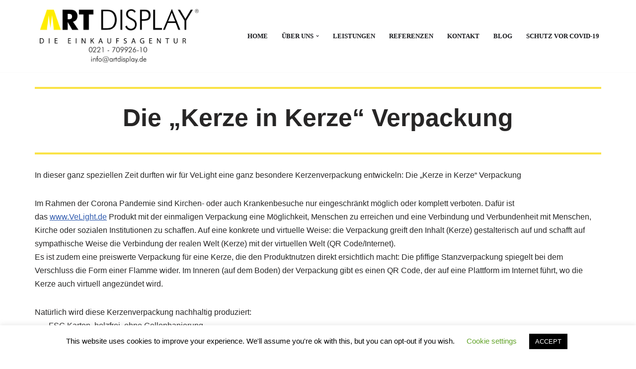

--- FILE ---
content_type: text/html; charset=UTF-8
request_url: https://www.artdisplay.de/die-kerze-in-kerze-verpackung/
body_size: 16861
content:
<!DOCTYPE html>
<html dir="ltr" lang="de" prefix="og: https://ogp.me/ns#">

<head>
	
	<meta charset="UTF-8">
	<meta name="viewport" content="width=device-width, initial-scale=1, minimum-scale=1">
	<link rel="profile" href="https://gmpg.org/xfn/11">
			<link rel="pingback" href="https://www.artdisplay.de/xmlrpc.php">
		<title>Die „Kerze in Kerze“ Verpackung | Art Display</title>
	<style>img:is([sizes="auto" i], [sizes^="auto," i]) { contain-intrinsic-size: 3000px 1500px }</style>
	
		<!-- All in One SEO 4.9.2 - aioseo.com -->
	<meta name="robots" content="max-image-preview:large" />
	<meta name="author" content="Tim"/>
	<link rel="canonical" href="https://www.artdisplay.de/die-kerze-in-kerze-verpackung/" />
	<meta name="generator" content="All in One SEO (AIOSEO) 4.9.2" />
		<meta property="og:locale" content="de_DE" />
		<meta property="og:site_name" content="Art Display | Die Einkaufsagentur für Köln" />
		<meta property="og:type" content="article" />
		<meta property="og:title" content="Die „Kerze in Kerze“ Verpackung | Art Display" />
		<meta property="og:url" content="https://www.artdisplay.de/die-kerze-in-kerze-verpackung/" />
		<meta property="og:image" content="https://www.artdisplay.de/wp-content/uploads/2020/12/Neues-Logo-mit-Einkaufsagentur_ohne-weissen-Hintergrund_mit-Kontaktdaten-1.png" />
		<meta property="og:image:secure_url" content="https://www.artdisplay.de/wp-content/uploads/2020/12/Neues-Logo-mit-Einkaufsagentur_ohne-weissen-Hintergrund_mit-Kontaktdaten-1.png" />
		<meta property="article:published_time" content="2020-12-23T13:09:59+00:00" />
		<meta property="article:modified_time" content="2021-02-24T13:08:54+00:00" />
		<meta name="twitter:card" content="summary" />
		<meta name="twitter:title" content="Die „Kerze in Kerze“ Verpackung | Art Display" />
		<meta name="twitter:image" content="https://www.artdisplay.de/wp-content/uploads/2020/12/Neues-Logo-mit-Einkaufsagentur_ohne-weissen-Hintergrund_mit-Kontaktdaten-1.png" />
		<script type="application/ld+json" class="aioseo-schema">
			{"@context":"https:\/\/schema.org","@graph":[{"@type":"Article","@id":"https:\/\/www.artdisplay.de\/die-kerze-in-kerze-verpackung\/#article","name":"Die \u201eKerze in Kerze\u201c Verpackung | Art Display","headline":"Die \u201eKerze in Kerze\u201c Verpackung","author":{"@id":"https:\/\/www.artdisplay.de\/author\/tim\/#author"},"publisher":{"@id":"https:\/\/www.artdisplay.de\/#organization"},"image":{"@type":"ImageObject","url":"https:\/\/www.artdisplay.de\/wp-content\/uploads\/2020\/12\/vl3-1.jpg","width":842,"height":596},"datePublished":"2020-12-23T14:09:59+01:00","dateModified":"2021-02-24T14:08:54+01:00","inLanguage":"de-DE","mainEntityOfPage":{"@id":"https:\/\/www.artdisplay.de\/die-kerze-in-kerze-verpackung\/#webpage"},"isPartOf":{"@id":"https:\/\/www.artdisplay.de\/die-kerze-in-kerze-verpackung\/#webpage"},"articleSection":"Allgemein"},{"@type":"BreadcrumbList","@id":"https:\/\/www.artdisplay.de\/die-kerze-in-kerze-verpackung\/#breadcrumblist","itemListElement":[{"@type":"ListItem","@id":"https:\/\/www.artdisplay.de#listItem","position":1,"name":"Home","item":"https:\/\/www.artdisplay.de","nextItem":{"@type":"ListItem","@id":"https:\/\/www.artdisplay.de\/category\/allgemein\/#listItem","name":"Allgemein"}},{"@type":"ListItem","@id":"https:\/\/www.artdisplay.de\/category\/allgemein\/#listItem","position":2,"name":"Allgemein","item":"https:\/\/www.artdisplay.de\/category\/allgemein\/","nextItem":{"@type":"ListItem","@id":"https:\/\/www.artdisplay.de\/die-kerze-in-kerze-verpackung\/#listItem","name":"Die \u201eKerze in Kerze\u201c Verpackung"},"previousItem":{"@type":"ListItem","@id":"https:\/\/www.artdisplay.de#listItem","name":"Home"}},{"@type":"ListItem","@id":"https:\/\/www.artdisplay.de\/die-kerze-in-kerze-verpackung\/#listItem","position":3,"name":"Die \u201eKerze in Kerze\u201c Verpackung","previousItem":{"@type":"ListItem","@id":"https:\/\/www.artdisplay.de\/category\/allgemein\/#listItem","name":"Allgemein"}}]},{"@type":"Organization","@id":"https:\/\/www.artdisplay.de\/#organization","name":"Art Display GmbH","description":"Die Einkaufsagentur f\u00fcr K\u00f6ln","url":"https:\/\/www.artdisplay.de\/","logo":{"@type":"ImageObject","url":"https:\/\/www.artdisplay.de\/wp-content\/uploads\/2016\/12\/lay_AD_Logo_161230_fb_neu.png","@id":"https:\/\/www.artdisplay.de\/die-kerze-in-kerze-verpackung\/#organizationLogo","width":350,"height":165},"image":{"@id":"https:\/\/www.artdisplay.de\/die-kerze-in-kerze-verpackung\/#organizationLogo"}},{"@type":"Person","@id":"https:\/\/www.artdisplay.de\/author\/tim\/#author","url":"https:\/\/www.artdisplay.de\/author\/tim\/","name":"Tim","image":{"@type":"ImageObject","@id":"https:\/\/www.artdisplay.de\/die-kerze-in-kerze-verpackung\/#authorImage","url":"https:\/\/secure.gravatar.com\/avatar\/dd78fa02972945fbf4c7248c028a04ded07dc302d1f594f51d7e531fbce7325e?s=96&d=mm&r=g","width":96,"height":96,"caption":"Tim"}},{"@type":"WebPage","@id":"https:\/\/www.artdisplay.de\/die-kerze-in-kerze-verpackung\/#webpage","url":"https:\/\/www.artdisplay.de\/die-kerze-in-kerze-verpackung\/","name":"Die \u201eKerze in Kerze\u201c Verpackung | Art Display","inLanguage":"de-DE","isPartOf":{"@id":"https:\/\/www.artdisplay.de\/#website"},"breadcrumb":{"@id":"https:\/\/www.artdisplay.de\/die-kerze-in-kerze-verpackung\/#breadcrumblist"},"author":{"@id":"https:\/\/www.artdisplay.de\/author\/tim\/#author"},"creator":{"@id":"https:\/\/www.artdisplay.de\/author\/tim\/#author"},"image":{"@type":"ImageObject","url":"https:\/\/www.artdisplay.de\/wp-content\/uploads\/2020\/12\/vl3-1.jpg","@id":"https:\/\/www.artdisplay.de\/die-kerze-in-kerze-verpackung\/#mainImage","width":842,"height":596},"primaryImageOfPage":{"@id":"https:\/\/www.artdisplay.de\/die-kerze-in-kerze-verpackung\/#mainImage"},"datePublished":"2020-12-23T14:09:59+01:00","dateModified":"2021-02-24T14:08:54+01:00"},{"@type":"WebSite","@id":"https:\/\/www.artdisplay.de\/#website","url":"https:\/\/www.artdisplay.de\/","name":"Art Display","description":"Die Einkaufsagentur f\u00fcr K\u00f6ln","inLanguage":"de-DE","publisher":{"@id":"https:\/\/www.artdisplay.de\/#organization"}}]}
		</script>
		<!-- All in One SEO -->


<link rel="alternate" type="application/rss+xml" title="Art Display &raquo; Feed" href="https://www.artdisplay.de/feed/" />
<link rel="alternate" type="application/rss+xml" title="Art Display &raquo; Kommentar-Feed" href="https://www.artdisplay.de/comments/feed/" />
<link rel="alternate" type="application/rss+xml" title="Art Display &raquo; Die „Kerze in Kerze“ Verpackung-Kommentar-Feed" href="https://www.artdisplay.de/die-kerze-in-kerze-verpackung/feed/" />
<script>
window._wpemojiSettings = {"baseUrl":"https:\/\/s.w.org\/images\/core\/emoji\/16.0.1\/72x72\/","ext":".png","svgUrl":"https:\/\/s.w.org\/images\/core\/emoji\/16.0.1\/svg\/","svgExt":".svg","source":{"concatemoji":"https:\/\/www.artdisplay.de\/wp-includes\/js\/wp-emoji-release.min.js?ver=6.8.3"}};
/*! This file is auto-generated */
!function(s,n){var o,i,e;function c(e){try{var t={supportTests:e,timestamp:(new Date).valueOf()};sessionStorage.setItem(o,JSON.stringify(t))}catch(e){}}function p(e,t,n){e.clearRect(0,0,e.canvas.width,e.canvas.height),e.fillText(t,0,0);var t=new Uint32Array(e.getImageData(0,0,e.canvas.width,e.canvas.height).data),a=(e.clearRect(0,0,e.canvas.width,e.canvas.height),e.fillText(n,0,0),new Uint32Array(e.getImageData(0,0,e.canvas.width,e.canvas.height).data));return t.every(function(e,t){return e===a[t]})}function u(e,t){e.clearRect(0,0,e.canvas.width,e.canvas.height),e.fillText(t,0,0);for(var n=e.getImageData(16,16,1,1),a=0;a<n.data.length;a++)if(0!==n.data[a])return!1;return!0}function f(e,t,n,a){switch(t){case"flag":return n(e,"\ud83c\udff3\ufe0f\u200d\u26a7\ufe0f","\ud83c\udff3\ufe0f\u200b\u26a7\ufe0f")?!1:!n(e,"\ud83c\udde8\ud83c\uddf6","\ud83c\udde8\u200b\ud83c\uddf6")&&!n(e,"\ud83c\udff4\udb40\udc67\udb40\udc62\udb40\udc65\udb40\udc6e\udb40\udc67\udb40\udc7f","\ud83c\udff4\u200b\udb40\udc67\u200b\udb40\udc62\u200b\udb40\udc65\u200b\udb40\udc6e\u200b\udb40\udc67\u200b\udb40\udc7f");case"emoji":return!a(e,"\ud83e\udedf")}return!1}function g(e,t,n,a){var r="undefined"!=typeof WorkerGlobalScope&&self instanceof WorkerGlobalScope?new OffscreenCanvas(300,150):s.createElement("canvas"),o=r.getContext("2d",{willReadFrequently:!0}),i=(o.textBaseline="top",o.font="600 32px Arial",{});return e.forEach(function(e){i[e]=t(o,e,n,a)}),i}function t(e){var t=s.createElement("script");t.src=e,t.defer=!0,s.head.appendChild(t)}"undefined"!=typeof Promise&&(o="wpEmojiSettingsSupports",i=["flag","emoji"],n.supports={everything:!0,everythingExceptFlag:!0},e=new Promise(function(e){s.addEventListener("DOMContentLoaded",e,{once:!0})}),new Promise(function(t){var n=function(){try{var e=JSON.parse(sessionStorage.getItem(o));if("object"==typeof e&&"number"==typeof e.timestamp&&(new Date).valueOf()<e.timestamp+604800&&"object"==typeof e.supportTests)return e.supportTests}catch(e){}return null}();if(!n){if("undefined"!=typeof Worker&&"undefined"!=typeof OffscreenCanvas&&"undefined"!=typeof URL&&URL.createObjectURL&&"undefined"!=typeof Blob)try{var e="postMessage("+g.toString()+"("+[JSON.stringify(i),f.toString(),p.toString(),u.toString()].join(",")+"));",a=new Blob([e],{type:"text/javascript"}),r=new Worker(URL.createObjectURL(a),{name:"wpTestEmojiSupports"});return void(r.onmessage=function(e){c(n=e.data),r.terminate(),t(n)})}catch(e){}c(n=g(i,f,p,u))}t(n)}).then(function(e){for(var t in e)n.supports[t]=e[t],n.supports.everything=n.supports.everything&&n.supports[t],"flag"!==t&&(n.supports.everythingExceptFlag=n.supports.everythingExceptFlag&&n.supports[t]);n.supports.everythingExceptFlag=n.supports.everythingExceptFlag&&!n.supports.flag,n.DOMReady=!1,n.readyCallback=function(){n.DOMReady=!0}}).then(function(){return e}).then(function(){var e;n.supports.everything||(n.readyCallback(),(e=n.source||{}).concatemoji?t(e.concatemoji):e.wpemoji&&e.twemoji&&(t(e.twemoji),t(e.wpemoji)))}))}((window,document),window._wpemojiSettings);
</script>
<style id='wp-emoji-styles-inline-css'>

	img.wp-smiley, img.emoji {
		display: inline !important;
		border: none !important;
		box-shadow: none !important;
		height: 1em !important;
		width: 1em !important;
		margin: 0 0.07em !important;
		vertical-align: -0.1em !important;
		background: none !important;
		padding: 0 !important;
	}
</style>
<link rel='stylesheet' id='wp-block-library-css' href='https://www.artdisplay.de/wp-includes/css/dist/block-library/style.min.css?ver=6.8.3' media='all' />
<style id='classic-theme-styles-inline-css'>
/*! This file is auto-generated */
.wp-block-button__link{color:#fff;background-color:#32373c;border-radius:9999px;box-shadow:none;text-decoration:none;padding:calc(.667em + 2px) calc(1.333em + 2px);font-size:1.125em}.wp-block-file__button{background:#32373c;color:#fff;text-decoration:none}
</style>
<link rel='stylesheet' id='aioseo/css/src/vue/standalone/blocks/table-of-contents/global.scss-css' href='https://www.artdisplay.de/wp-content/plugins/all-in-one-seo-pack/dist/Lite/assets/css/table-of-contents/global.e90f6d47.css?ver=4.9.2' media='all' />
<style id='global-styles-inline-css'>
:root{--wp--preset--aspect-ratio--square: 1;--wp--preset--aspect-ratio--4-3: 4/3;--wp--preset--aspect-ratio--3-4: 3/4;--wp--preset--aspect-ratio--3-2: 3/2;--wp--preset--aspect-ratio--2-3: 2/3;--wp--preset--aspect-ratio--16-9: 16/9;--wp--preset--aspect-ratio--9-16: 9/16;--wp--preset--color--black: #000000;--wp--preset--color--cyan-bluish-gray: #abb8c3;--wp--preset--color--white: #ffffff;--wp--preset--color--pale-pink: #f78da7;--wp--preset--color--vivid-red: #cf2e2e;--wp--preset--color--luminous-vivid-orange: #ff6900;--wp--preset--color--luminous-vivid-amber: #fcb900;--wp--preset--color--light-green-cyan: #7bdcb5;--wp--preset--color--vivid-green-cyan: #00d084;--wp--preset--color--pale-cyan-blue: #8ed1fc;--wp--preset--color--vivid-cyan-blue: #0693e3;--wp--preset--color--vivid-purple: #9b51e0;--wp--preset--color--neve-link-color: var(--nv-primary-accent);--wp--preset--color--neve-link-hover-color: var(--nv-secondary-accent);--wp--preset--color--nv-site-bg: var(--nv-site-bg);--wp--preset--color--nv-light-bg: var(--nv-light-bg);--wp--preset--color--nv-dark-bg: var(--nv-dark-bg);--wp--preset--color--neve-text-color: var(--nv-text-color);--wp--preset--color--nv-text-dark-bg: var(--nv-text-dark-bg);--wp--preset--color--nv-c-1: var(--nv-c-1);--wp--preset--color--nv-c-2: var(--nv-c-2);--wp--preset--gradient--vivid-cyan-blue-to-vivid-purple: linear-gradient(135deg,rgba(6,147,227,1) 0%,rgb(155,81,224) 100%);--wp--preset--gradient--light-green-cyan-to-vivid-green-cyan: linear-gradient(135deg,rgb(122,220,180) 0%,rgb(0,208,130) 100%);--wp--preset--gradient--luminous-vivid-amber-to-luminous-vivid-orange: linear-gradient(135deg,rgba(252,185,0,1) 0%,rgba(255,105,0,1) 100%);--wp--preset--gradient--luminous-vivid-orange-to-vivid-red: linear-gradient(135deg,rgba(255,105,0,1) 0%,rgb(207,46,46) 100%);--wp--preset--gradient--very-light-gray-to-cyan-bluish-gray: linear-gradient(135deg,rgb(238,238,238) 0%,rgb(169,184,195) 100%);--wp--preset--gradient--cool-to-warm-spectrum: linear-gradient(135deg,rgb(74,234,220) 0%,rgb(151,120,209) 20%,rgb(207,42,186) 40%,rgb(238,44,130) 60%,rgb(251,105,98) 80%,rgb(254,248,76) 100%);--wp--preset--gradient--blush-light-purple: linear-gradient(135deg,rgb(255,206,236) 0%,rgb(152,150,240) 100%);--wp--preset--gradient--blush-bordeaux: linear-gradient(135deg,rgb(254,205,165) 0%,rgb(254,45,45) 50%,rgb(107,0,62) 100%);--wp--preset--gradient--luminous-dusk: linear-gradient(135deg,rgb(255,203,112) 0%,rgb(199,81,192) 50%,rgb(65,88,208) 100%);--wp--preset--gradient--pale-ocean: linear-gradient(135deg,rgb(255,245,203) 0%,rgb(182,227,212) 50%,rgb(51,167,181) 100%);--wp--preset--gradient--electric-grass: linear-gradient(135deg,rgb(202,248,128) 0%,rgb(113,206,126) 100%);--wp--preset--gradient--midnight: linear-gradient(135deg,rgb(2,3,129) 0%,rgb(40,116,252) 100%);--wp--preset--font-size--small: 13px;--wp--preset--font-size--medium: 20px;--wp--preset--font-size--large: 36px;--wp--preset--font-size--x-large: 42px;--wp--preset--spacing--20: 0.44rem;--wp--preset--spacing--30: 0.67rem;--wp--preset--spacing--40: 1rem;--wp--preset--spacing--50: 1.5rem;--wp--preset--spacing--60: 2.25rem;--wp--preset--spacing--70: 3.38rem;--wp--preset--spacing--80: 5.06rem;--wp--preset--shadow--natural: 6px 6px 9px rgba(0, 0, 0, 0.2);--wp--preset--shadow--deep: 12px 12px 50px rgba(0, 0, 0, 0.4);--wp--preset--shadow--sharp: 6px 6px 0px rgba(0, 0, 0, 0.2);--wp--preset--shadow--outlined: 6px 6px 0px -3px rgba(255, 255, 255, 1), 6px 6px rgba(0, 0, 0, 1);--wp--preset--shadow--crisp: 6px 6px 0px rgba(0, 0, 0, 1);}:where(.is-layout-flex){gap: 0.5em;}:where(.is-layout-grid){gap: 0.5em;}body .is-layout-flex{display: flex;}.is-layout-flex{flex-wrap: wrap;align-items: center;}.is-layout-flex > :is(*, div){margin: 0;}body .is-layout-grid{display: grid;}.is-layout-grid > :is(*, div){margin: 0;}:where(.wp-block-columns.is-layout-flex){gap: 2em;}:where(.wp-block-columns.is-layout-grid){gap: 2em;}:where(.wp-block-post-template.is-layout-flex){gap: 1.25em;}:where(.wp-block-post-template.is-layout-grid){gap: 1.25em;}.has-black-color{color: var(--wp--preset--color--black) !important;}.has-cyan-bluish-gray-color{color: var(--wp--preset--color--cyan-bluish-gray) !important;}.has-white-color{color: var(--wp--preset--color--white) !important;}.has-pale-pink-color{color: var(--wp--preset--color--pale-pink) !important;}.has-vivid-red-color{color: var(--wp--preset--color--vivid-red) !important;}.has-luminous-vivid-orange-color{color: var(--wp--preset--color--luminous-vivid-orange) !important;}.has-luminous-vivid-amber-color{color: var(--wp--preset--color--luminous-vivid-amber) !important;}.has-light-green-cyan-color{color: var(--wp--preset--color--light-green-cyan) !important;}.has-vivid-green-cyan-color{color: var(--wp--preset--color--vivid-green-cyan) !important;}.has-pale-cyan-blue-color{color: var(--wp--preset--color--pale-cyan-blue) !important;}.has-vivid-cyan-blue-color{color: var(--wp--preset--color--vivid-cyan-blue) !important;}.has-vivid-purple-color{color: var(--wp--preset--color--vivid-purple) !important;}.has-neve-link-color-color{color: var(--wp--preset--color--neve-link-color) !important;}.has-neve-link-hover-color-color{color: var(--wp--preset--color--neve-link-hover-color) !important;}.has-nv-site-bg-color{color: var(--wp--preset--color--nv-site-bg) !important;}.has-nv-light-bg-color{color: var(--wp--preset--color--nv-light-bg) !important;}.has-nv-dark-bg-color{color: var(--wp--preset--color--nv-dark-bg) !important;}.has-neve-text-color-color{color: var(--wp--preset--color--neve-text-color) !important;}.has-nv-text-dark-bg-color{color: var(--wp--preset--color--nv-text-dark-bg) !important;}.has-nv-c-1-color{color: var(--wp--preset--color--nv-c-1) !important;}.has-nv-c-2-color{color: var(--wp--preset--color--nv-c-2) !important;}.has-black-background-color{background-color: var(--wp--preset--color--black) !important;}.has-cyan-bluish-gray-background-color{background-color: var(--wp--preset--color--cyan-bluish-gray) !important;}.has-white-background-color{background-color: var(--wp--preset--color--white) !important;}.has-pale-pink-background-color{background-color: var(--wp--preset--color--pale-pink) !important;}.has-vivid-red-background-color{background-color: var(--wp--preset--color--vivid-red) !important;}.has-luminous-vivid-orange-background-color{background-color: var(--wp--preset--color--luminous-vivid-orange) !important;}.has-luminous-vivid-amber-background-color{background-color: var(--wp--preset--color--luminous-vivid-amber) !important;}.has-light-green-cyan-background-color{background-color: var(--wp--preset--color--light-green-cyan) !important;}.has-vivid-green-cyan-background-color{background-color: var(--wp--preset--color--vivid-green-cyan) !important;}.has-pale-cyan-blue-background-color{background-color: var(--wp--preset--color--pale-cyan-blue) !important;}.has-vivid-cyan-blue-background-color{background-color: var(--wp--preset--color--vivid-cyan-blue) !important;}.has-vivid-purple-background-color{background-color: var(--wp--preset--color--vivid-purple) !important;}.has-neve-link-color-background-color{background-color: var(--wp--preset--color--neve-link-color) !important;}.has-neve-link-hover-color-background-color{background-color: var(--wp--preset--color--neve-link-hover-color) !important;}.has-nv-site-bg-background-color{background-color: var(--wp--preset--color--nv-site-bg) !important;}.has-nv-light-bg-background-color{background-color: var(--wp--preset--color--nv-light-bg) !important;}.has-nv-dark-bg-background-color{background-color: var(--wp--preset--color--nv-dark-bg) !important;}.has-neve-text-color-background-color{background-color: var(--wp--preset--color--neve-text-color) !important;}.has-nv-text-dark-bg-background-color{background-color: var(--wp--preset--color--nv-text-dark-bg) !important;}.has-nv-c-1-background-color{background-color: var(--wp--preset--color--nv-c-1) !important;}.has-nv-c-2-background-color{background-color: var(--wp--preset--color--nv-c-2) !important;}.has-black-border-color{border-color: var(--wp--preset--color--black) !important;}.has-cyan-bluish-gray-border-color{border-color: var(--wp--preset--color--cyan-bluish-gray) !important;}.has-white-border-color{border-color: var(--wp--preset--color--white) !important;}.has-pale-pink-border-color{border-color: var(--wp--preset--color--pale-pink) !important;}.has-vivid-red-border-color{border-color: var(--wp--preset--color--vivid-red) !important;}.has-luminous-vivid-orange-border-color{border-color: var(--wp--preset--color--luminous-vivid-orange) !important;}.has-luminous-vivid-amber-border-color{border-color: var(--wp--preset--color--luminous-vivid-amber) !important;}.has-light-green-cyan-border-color{border-color: var(--wp--preset--color--light-green-cyan) !important;}.has-vivid-green-cyan-border-color{border-color: var(--wp--preset--color--vivid-green-cyan) !important;}.has-pale-cyan-blue-border-color{border-color: var(--wp--preset--color--pale-cyan-blue) !important;}.has-vivid-cyan-blue-border-color{border-color: var(--wp--preset--color--vivid-cyan-blue) !important;}.has-vivid-purple-border-color{border-color: var(--wp--preset--color--vivid-purple) !important;}.has-neve-link-color-border-color{border-color: var(--wp--preset--color--neve-link-color) !important;}.has-neve-link-hover-color-border-color{border-color: var(--wp--preset--color--neve-link-hover-color) !important;}.has-nv-site-bg-border-color{border-color: var(--wp--preset--color--nv-site-bg) !important;}.has-nv-light-bg-border-color{border-color: var(--wp--preset--color--nv-light-bg) !important;}.has-nv-dark-bg-border-color{border-color: var(--wp--preset--color--nv-dark-bg) !important;}.has-neve-text-color-border-color{border-color: var(--wp--preset--color--neve-text-color) !important;}.has-nv-text-dark-bg-border-color{border-color: var(--wp--preset--color--nv-text-dark-bg) !important;}.has-nv-c-1-border-color{border-color: var(--wp--preset--color--nv-c-1) !important;}.has-nv-c-2-border-color{border-color: var(--wp--preset--color--nv-c-2) !important;}.has-vivid-cyan-blue-to-vivid-purple-gradient-background{background: var(--wp--preset--gradient--vivid-cyan-blue-to-vivid-purple) !important;}.has-light-green-cyan-to-vivid-green-cyan-gradient-background{background: var(--wp--preset--gradient--light-green-cyan-to-vivid-green-cyan) !important;}.has-luminous-vivid-amber-to-luminous-vivid-orange-gradient-background{background: var(--wp--preset--gradient--luminous-vivid-amber-to-luminous-vivid-orange) !important;}.has-luminous-vivid-orange-to-vivid-red-gradient-background{background: var(--wp--preset--gradient--luminous-vivid-orange-to-vivid-red) !important;}.has-very-light-gray-to-cyan-bluish-gray-gradient-background{background: var(--wp--preset--gradient--very-light-gray-to-cyan-bluish-gray) !important;}.has-cool-to-warm-spectrum-gradient-background{background: var(--wp--preset--gradient--cool-to-warm-spectrum) !important;}.has-blush-light-purple-gradient-background{background: var(--wp--preset--gradient--blush-light-purple) !important;}.has-blush-bordeaux-gradient-background{background: var(--wp--preset--gradient--blush-bordeaux) !important;}.has-luminous-dusk-gradient-background{background: var(--wp--preset--gradient--luminous-dusk) !important;}.has-pale-ocean-gradient-background{background: var(--wp--preset--gradient--pale-ocean) !important;}.has-electric-grass-gradient-background{background: var(--wp--preset--gradient--electric-grass) !important;}.has-midnight-gradient-background{background: var(--wp--preset--gradient--midnight) !important;}.has-small-font-size{font-size: var(--wp--preset--font-size--small) !important;}.has-medium-font-size{font-size: var(--wp--preset--font-size--medium) !important;}.has-large-font-size{font-size: var(--wp--preset--font-size--large) !important;}.has-x-large-font-size{font-size: var(--wp--preset--font-size--x-large) !important;}
:where(.wp-block-post-template.is-layout-flex){gap: 1.25em;}:where(.wp-block-post-template.is-layout-grid){gap: 1.25em;}
:where(.wp-block-columns.is-layout-flex){gap: 2em;}:where(.wp-block-columns.is-layout-grid){gap: 2em;}
:root :where(.wp-block-pullquote){font-size: 1.5em;line-height: 1.6;}
</style>
<link rel='stylesheet' id='contact-form-7-css' href='https://www.artdisplay.de/wp-content/plugins/contact-form-7/includes/css/styles.css?ver=6.1.4' media='all' />
<link rel='stylesheet' id='cookie-law-info-css' href='https://www.artdisplay.de/wp-content/plugins/cookie-law-info/legacy/public/css/cookie-law-info-public.css?ver=3.3.9.1' media='all' />
<link rel='stylesheet' id='cookie-law-info-gdpr-css' href='https://www.artdisplay.de/wp-content/plugins/cookie-law-info/legacy/public/css/cookie-law-info-gdpr.css?ver=3.3.9.1' media='all' />
<link rel='stylesheet' id='neve-style-css' href='https://www.artdisplay.de/wp-content/themes/neve/style-main-new.min.css?ver=4.2.2' media='all' />
<style id='neve-style-inline-css'>
.is-menu-sidebar .header-menu-sidebar { visibility: visible; }.is-menu-sidebar.menu_sidebar_slide_left .header-menu-sidebar { transform: translate3d(0, 0, 0); left: 0; }.is-menu-sidebar.menu_sidebar_slide_right .header-menu-sidebar { transform: translate3d(0, 0, 0); right: 0; }.is-menu-sidebar.menu_sidebar_pull_right .header-menu-sidebar, .is-menu-sidebar.menu_sidebar_pull_left .header-menu-sidebar { transform: translateX(0); }.is-menu-sidebar.menu_sidebar_dropdown .header-menu-sidebar { height: auto; }.is-menu-sidebar.menu_sidebar_dropdown .header-menu-sidebar-inner { max-height: 400px; padding: 20px 0; }.is-menu-sidebar.menu_sidebar_full_canvas .header-menu-sidebar { opacity: 1; }.header-menu-sidebar .menu-item-nav-search:not(.floating) { pointer-events: none; }.header-menu-sidebar .menu-item-nav-search .is-menu-sidebar { pointer-events: unset; }@media screen and (max-width: 960px) { .builder-item.cr .item--inner { --textalign: center; --justify: center; } }
.nv-meta-list li.meta:not(:last-child):after { content:"/" }.nv-meta-list .no-mobile{
			display:none;
		}.nv-meta-list li.last::after{
			content: ""!important;
		}@media (min-width: 769px) {
			.nv-meta-list .no-mobile {
				display: inline-block;
			}
			.nv-meta-list li.last:not(:last-child)::after {
		 		content: "/" !important;
			}
		}
 :root{ --container: 748px;--postwidth:100%; --primarybtnbg: #fcaf3b; --secondarybtnbg: #2b2b2b; --primarybtnhoverbg: #0366d6; --primarybtncolor: #000000; --secondarybtncolor: #ffffff; --primarybtnhovercolor: #ffffff; --secondarybtnhovercolor: #676767;--primarybtnborderradius:3px;--secondarybtnborderradius:3px;--secondarybtnborderwidth:1px;--btnpadding:13px 15px;--primarybtnpadding:13px 15px;--secondarybtnpadding:13px 15px; --bodyfontfamily: Poppins; --bodyfontsize: 15px; --bodylineheight: 1.6em; --bodyletterspacing: 0px; --bodyfontweight: 400; --bodytexttransform: none; --headingsfontfamily: Poppins; --h1fontsize: 35px; --h1fontweight: 600; --h1lineheight: 1.1; --h1letterspacing: 0px; --h1texttransform: none; --h2fontsize: 30px; --h2fontweight: 600; --h2lineheight: 1.6; --h2letterspacing: 0px; --h2texttransform: none; --h3fontsize: 20px; --h3fontweight: 600; --h3lineheight: 1.6em; --h3letterspacing: 0px; --h3texttransform: none; --h4fontsize: 1em; --h4fontweight: 600; --h4lineheight: 1.6em; --h4letterspacing: 0px; --h4texttransform: none; --h5fontsize: 0.75em; --h5fontweight: 600; --h5lineheight: 1.6em; --h5letterspacing: 0px; --h5texttransform: none; --h6fontsize: 0.75em; --h6fontweight: 600; --h6lineheight: 1.6em; --h6letterspacing: 0px; --h6texttransform: none;--formfieldborderwidth:2px;--formfieldborderradius:3px; --formfieldbgcolor: var(--nv-site-bg); --formfieldbordercolor: #dddddd; --formfieldcolor: var(--nv-text-color);--formfieldpadding:10px 12px; } .nv-index-posts{ --borderradius:0px; } .has-neve-button-color-color{ color: #fcaf3b!important; } .has-neve-button-color-background-color{ background-color: #fcaf3b!important; } .single-post-container .alignfull > [class*="__inner-container"], .single-post-container .alignwide > [class*="__inner-container"]{ max-width:718px } .nv-meta-list{ --avatarsize: 20px; } .single .nv-meta-list{ --avatarsize: 20px; } .nv-post-cover{ --height: 250px;--padding:40px 15px;--justify: flex-start; --textalign: left; --valign: center; } .nv-post-cover .nv-title-meta-wrap, .nv-page-title-wrap, .entry-header{ --textalign: left; } .nv-is-boxed.nv-title-meta-wrap{ --padding:40px 15px; --bgcolor: var(--nv-dark-bg); } .nv-overlay{ --opacity: 50; --blendmode: normal; } .nv-is-boxed.nv-comments-wrap{ --padding:20px; } .nv-is-boxed.comment-respond{ --padding:20px; } .single:not(.single-product), .page{ --c-vspace:0 0 0 0;; } .scroll-to-top{ --color: var(--nv-text-dark-bg);--padding:8px 10px; --borderradius: 3px; --bgcolor: var(--nv-primary-accent); --hovercolor: var(--nv-text-dark-bg); --hoverbgcolor: var(--nv-primary-accent);--size:16px; } .global-styled{ --bgcolor: var(--nv-site-bg); } .header-top{ --rowbcolor: var(--nv-light-bg); --color: var(--nv-text-color); --bgcolor: #f0f0f0; } .header-main{ --rowbcolor: var(--nv-light-bg); --color: var(--nv-text-color); --bgcolor: #ffffff; } .header-bottom{ --rowbcolor: var(--nv-light-bg); --color: var(--nv-text-color); --bgcolor: #ffffff; } .header-menu-sidebar-bg{ --justify: flex-start; --textalign: left;--flexg: 1;--wrapdropdownwidth: auto; --color: var(--nv-text-color); --bgcolor: #ffffff; } .header-menu-sidebar{ width: 360px; } .builder-item--logo{ --maxwidth: 120px; --fs: 24px;--padding:10px 0;--margin:0; --textalign: left;--justify: flex-start; } .builder-item--nav-icon,.header-menu-sidebar .close-sidebar-panel .navbar-toggle{ --borderradius:3px;--borderwidth:1px; } .builder-item--nav-icon{ --label-margin:0 5px 0 0;;--padding:10px 15px;--margin:0; } .builder-item--primary-menu{ --color: #18191d; --hovercolor: #fae347; --hovertextcolor: var(--nv-text-color); --activecolor: #18191d; --spacing: 20px; --height: 25px;--padding:0;--margin:0; --fontsize: 1em; --lineheight: 1.6; --letterspacing: 0px; --fontweight: 600; --texttransform: uppercase; --iconsize: 1em; } .hfg-is-group.has-primary-menu .inherit-ff{ --inheritedfw: 600; } .footer-top-inner .row{ grid-template-columns:1fr 1fr 1fr; --valign: flex-start; } .footer-top{ --rowbcolor: var(--nv-light-bg); --color: var(--nv-text-color); --bgcolor: #ffffff; } .footer-main-inner .row{ grid-template-columns:1fr 1fr 1fr; --valign: flex-start; } .footer-main{ --rowbcolor: var(--nv-light-bg); --color: var(--nv-text-color); --bgcolor: var(--nv-site-bg); } .footer-bottom-inner .row{ grid-template-columns:repeat(4, 1fr); --valign: flex-start; } .footer-bottom{ --rowbcolor: var(--nv-light-bg); --color: #ffffff; --bgcolor: #404248; } .builder-item--footer-one-widgets{ --padding:0;--margin:0; --textalign: left;--justify: flex-start; } .builder-item--footer-two-widgets{ --padding:0;--margin:0; --textalign: left;--justify: flex-start; } .builder-item--footer-three-widgets{ --padding:0;--margin:0; --textalign: left;--justify: flex-start; } .builder-item--footer-four-widgets{ --padding:0;--margin:0; --textalign: left;--justify: flex-start; } @media(min-width: 576px){ :root{ --container: 992px;--postwidth:100%;--btnpadding:13px 15px;--primarybtnpadding:13px 15px;--secondarybtnpadding:13px 15px; --bodyfontsize: 16px; --bodylineheight: 1.6em; --bodyletterspacing: 0px; --h1fontsize: 55px; --h1lineheight: 1.2; --h1letterspacing: 0px; --h2fontsize: 35px; --h2lineheight: 1.6; --h2letterspacing: 0px; --h3fontsize: 20px; --h3lineheight: 1.6em; --h3letterspacing: 0px; --h4fontsize: 1em; --h4lineheight: 1.6em; --h4letterspacing: 0px; --h5fontsize: 0.75em; --h5lineheight: 1.6em; --h5letterspacing: 0px; --h6fontsize: 0.75em; --h6lineheight: 1.6em; --h6letterspacing: 0px; } .single-post-container .alignfull > [class*="__inner-container"], .single-post-container .alignwide > [class*="__inner-container"]{ max-width:962px } .nv-meta-list{ --avatarsize: 20px; } .single .nv-meta-list{ --avatarsize: 20px; } .nv-post-cover{ --height: 320px;--padding:60px 30px;--justify: flex-start; --textalign: left; --valign: center; } .nv-post-cover .nv-title-meta-wrap, .nv-page-title-wrap, .entry-header{ --textalign: left; } .nv-is-boxed.nv-title-meta-wrap{ --padding:60px 30px; } .nv-is-boxed.nv-comments-wrap{ --padding:30px; } .nv-is-boxed.comment-respond{ --padding:30px; } .single:not(.single-product), .page{ --c-vspace:0 0 0 0;; } .scroll-to-top{ --padding:8px 10px;--size:16px; } .header-menu-sidebar-bg{ --justify: flex-start; --textalign: left;--flexg: 1;--wrapdropdownwidth: auto; } .header-menu-sidebar{ width: 360px; } .builder-item--logo{ --maxwidth: 120px; --fs: 24px;--padding:10px 0;--margin:0; --textalign: left;--justify: flex-start; } .builder-item--nav-icon{ --label-margin:0 5px 0 0;;--padding:10px 15px;--margin:0; } .builder-item--primary-menu{ --spacing: 20px; --height: 25px;--padding:0;--margin:0; --fontsize: 1em; --lineheight: 1.6; --letterspacing: 0px; --iconsize: 1em; } .builder-item--footer-one-widgets{ --padding:0;--margin:0; --textalign: left;--justify: flex-start; } .builder-item--footer-two-widgets{ --padding:0;--margin:0; --textalign: left;--justify: flex-start; } .builder-item--footer-three-widgets{ --padding:0;--margin:0; --textalign: left;--justify: flex-start; } .builder-item--footer-four-widgets{ --padding:0;--margin:0; --textalign: left;--justify: flex-start; } }@media(min-width: 960px){ :root{ --container: 1170px;--postwidth:100%;--btnpadding:13px 15px;--primarybtnpadding:13px 15px;--secondarybtnpadding:13px 15px; --bodyfontsize: 16px; --bodylineheight: 1.7em; --bodyletterspacing: 0px; --h1fontsize: 70px; --h1lineheight: 1.2; --h1letterspacing: 0px; --h2fontsize: 50px; --h2lineheight: 1.2; --h2letterspacing: 0px; --h3fontsize: 1.5em; --h3lineheight: 1.6em; --h3letterspacing: 0px; --h4fontsize: 1.25em; --h4lineheight: 1.6em; --h4letterspacing: 0px; --h5fontsize: 1em; --h5lineheight: 1.6em; --h5letterspacing: 0px; --h6fontsize: 1em; --h6lineheight: 1.6em; --h6letterspacing: 0px; } body:not(.single):not(.archive):not(.blog):not(.search):not(.error404) .neve-main > .container .col, body.post-type-archive-course .neve-main > .container .col, body.post-type-archive-llms_membership .neve-main > .container .col{ max-width: 100%; } body:not(.single):not(.archive):not(.blog):not(.search):not(.error404) .nv-sidebar-wrap, body.post-type-archive-course .nv-sidebar-wrap, body.post-type-archive-llms_membership .nv-sidebar-wrap{ max-width: 0%; } .neve-main > .archive-container .nv-index-posts.col{ max-width: 100%; } .neve-main > .archive-container .nv-sidebar-wrap{ max-width: 0%; } .neve-main > .single-post-container .nv-single-post-wrap.col{ max-width: 100%; } .single-post-container .alignfull > [class*="__inner-container"], .single-post-container .alignwide > [class*="__inner-container"]{ max-width:1140px } .container-fluid.single-post-container .alignfull > [class*="__inner-container"], .container-fluid.single-post-container .alignwide > [class*="__inner-container"]{ max-width:calc(100% + 15px) } .neve-main > .single-post-container .nv-sidebar-wrap{ max-width: 0%; } .nv-meta-list{ --avatarsize: 20px; } .single .nv-meta-list{ --avatarsize: 20px; } .nv-post-cover{ --height: 400px;--padding:60px 40px;--justify: flex-start; --textalign: left; --valign: center; } .nv-post-cover .nv-title-meta-wrap, .nv-page-title-wrap, .entry-header{ --textalign: left; } .nv-is-boxed.nv-title-meta-wrap{ --padding:60px 40px; } .nv-is-boxed.nv-comments-wrap{ --padding:40px; } .nv-is-boxed.comment-respond{ --padding:40px; } .single:not(.single-product), .page{ --c-vspace:0 0 0 0;; } .scroll-to-top{ --padding:8px 10px;--size:16px; } .header-menu-sidebar-bg{ --justify: flex-start; --textalign: left;--flexg: 1;--wrapdropdownwidth: auto; } .header-menu-sidebar{ width: 360px; } .builder-item--logo{ --maxwidth: 320px; --fs: 24px;--padding:10px 0;--margin:0; --textalign: left;--justify: flex-start; } .builder-item--nav-icon{ --label-margin:0 5px 0 0;;--padding:10px 15px;--margin:0; } .builder-item--primary-menu{ --spacing: 20px; --height: 25px;--padding:0;--margin:0; --fontsize: 0.8em; --lineheight: 1.6; --letterspacing: 0px; --iconsize: 0.8em; } .footer-bottom{ --height:300px; } .builder-item--footer-one-widgets{ --padding:0;--margin:0; --textalign: left;--justify: flex-start; } .builder-item--footer-two-widgets{ --padding:0;--margin:0; --textalign: left;--justify: flex-start; } .builder-item--footer-three-widgets{ --padding:0;--margin:0; --textalign: left;--justify: flex-start; } .builder-item--footer-four-widgets{ --padding:0;--margin:0; --textalign: left;--justify: flex-start; } }.scroll-to-top {right: 20px; border: none; position: fixed; bottom: 30px; display: none; opacity: 0; visibility: hidden; transition: opacity 0.3s ease-in-out, visibility 0.3s ease-in-out; align-items: center; justify-content: center; z-index: 999; } @supports (-webkit-overflow-scrolling: touch) { .scroll-to-top { bottom: 74px; } } .scroll-to-top.image { background-position: center; } .scroll-to-top .scroll-to-top-image { width: 100%; height: 100%; } .scroll-to-top .scroll-to-top-label { margin: 0; padding: 5px; } .scroll-to-top:hover { text-decoration: none; } .scroll-to-top.scroll-to-top-left {left: 20px; right: unset;} .scroll-to-top.scroll-show-mobile { display: flex; } @media (min-width: 960px) { .scroll-to-top { display: flex; } }.scroll-to-top { color: var(--color); padding: var(--padding); border-radius: var(--borderradius); background: var(--bgcolor); } .scroll-to-top:hover, .scroll-to-top:focus { color: var(--hovercolor); background: var(--hoverbgcolor); } .scroll-to-top-icon, .scroll-to-top.image .scroll-to-top-image { width: var(--size); height: var(--size); } .scroll-to-top-image { background-image: var(--bgimage); background-size: cover; }:root{--nv-primary-accent:#2f5aae;--nv-secondary-accent:#2f5aae;--nv-site-bg:#ffffff;--nv-light-bg:#f4f5f7;--nv-dark-bg:#121212;--nv-text-color:#272626;--nv-text-dark-bg:#ffffff;--nv-c-1:#9463ae;--nv-c-2:#be574b;--nv-fallback-ff:Arial, Helvetica, sans-serif;}
</style>
<link rel='stylesheet' id='neve-google-font-poppins-css' href='//www.artdisplay.de/wp-content/uploads/omgf/neve-google-font-poppins/neve-google-font-poppins.css?ver=1666692925' media='all' />
<script src="https://www.artdisplay.de/wp-includes/js/jquery/jquery.min.js?ver=3.7.1" id="jquery-core-js"></script>
<script src="https://www.artdisplay.de/wp-includes/js/jquery/jquery-migrate.min.js?ver=3.4.1" id="jquery-migrate-js"></script>
<script id="cookie-law-info-js-extra">
var Cli_Data = {"nn_cookie_ids":[],"cookielist":[],"non_necessary_cookies":[],"ccpaEnabled":"","ccpaRegionBased":"","ccpaBarEnabled":"","strictlyEnabled":["necessary","obligatoire"],"ccpaType":"gdpr","js_blocking":"","custom_integration":"","triggerDomRefresh":"","secure_cookies":""};
var cli_cookiebar_settings = {"animate_speed_hide":"500","animate_speed_show":"500","background":"#FFF","border":"#b1a6a6c2","border_on":"","button_1_button_colour":"#000","button_1_button_hover":"#000000","button_1_link_colour":"#fff","button_1_as_button":"1","button_1_new_win":"","button_2_button_colour":"#333","button_2_button_hover":"#292929","button_2_link_colour":"#444","button_2_as_button":"","button_2_hidebar":"","button_3_button_colour":"#000","button_3_button_hover":"#000000","button_3_link_colour":"#fff","button_3_as_button":"1","button_3_new_win":"","button_4_button_colour":"#000","button_4_button_hover":"#000000","button_4_link_colour":"#62a329","button_4_as_button":"","button_7_button_colour":"#61a229","button_7_button_hover":"#4e8221","button_7_link_colour":"#fff","button_7_as_button":"1","button_7_new_win":"","font_family":"inherit","header_fix":"","notify_animate_hide":"1","notify_animate_show":"","notify_div_id":"#cookie-law-info-bar","notify_position_horizontal":"right","notify_position_vertical":"bottom","scroll_close":"","scroll_close_reload":"","accept_close_reload":"","reject_close_reload":"","showagain_tab":"1","showagain_background":"#fff","showagain_border":"#000","showagain_div_id":"#cookie-law-info-again","showagain_x_position":"100px","text":"#000","show_once_yn":"","show_once":"10000","logging_on":"","as_popup":"","popup_overlay":"1","bar_heading_text":"","cookie_bar_as":"banner","popup_showagain_position":"bottom-right","widget_position":"left"};
var log_object = {"ajax_url":"https:\/\/www.artdisplay.de\/wp-admin\/admin-ajax.php"};
</script>
<script src="https://www.artdisplay.de/wp-content/plugins/cookie-law-info/legacy/public/js/cookie-law-info-public.js?ver=3.3.9.1" id="cookie-law-info-js"></script>
<link rel="https://api.w.org/" href="https://www.artdisplay.de/wp-json/" /><link rel="alternate" title="JSON" type="application/json" href="https://www.artdisplay.de/wp-json/wp/v2/posts/22825" /><link rel="EditURI" type="application/rsd+xml" title="RSD" href="https://www.artdisplay.de/xmlrpc.php?rsd" />
<meta name="generator" content="WordPress 6.8.3" />
<link rel='shortlink' href='https://www.artdisplay.de/?p=22825' />
<link rel="alternate" title="oEmbed (JSON)" type="application/json+oembed" href="https://www.artdisplay.de/wp-json/oembed/1.0/embed?url=https%3A%2F%2Fwww.artdisplay.de%2Fdie-kerze-in-kerze-verpackung%2F" />
<link rel="alternate" title="oEmbed (XML)" type="text/xml+oembed" href="https://www.artdisplay.de/wp-json/oembed/1.0/embed?url=https%3A%2F%2Fwww.artdisplay.de%2Fdie-kerze-in-kerze-verpackung%2F&#038;format=xml" />
<!-- Enter your scripts here --><!-- Analytics by WP Statistics - https://wp-statistics.com -->
<style>.recentcomments a{display:inline !important;padding:0 !important;margin:0 !important;}</style><link rel="icon" href="https://www.artdisplay.de/wp-content/uploads/2016/12/cropped-lay_AD_Logo_161229_fb_Favicon2-32x32.png" sizes="32x32" />
<link rel="icon" href="https://www.artdisplay.de/wp-content/uploads/2016/12/cropped-lay_AD_Logo_161229_fb_Favicon2-192x192.png" sizes="192x192" />
<link rel="apple-touch-icon" href="https://www.artdisplay.de/wp-content/uploads/2016/12/cropped-lay_AD_Logo_161229_fb_Favicon2-180x180.png" />
<meta name="msapplication-TileImage" content="https://www.artdisplay.de/wp-content/uploads/2016/12/cropped-lay_AD_Logo_161229_fb_Favicon2-270x270.png" />
		<style id="wp-custom-css">
			.site-footer{
font-size: 12px;
line-height: 1.5;
}
		</style>
		
	</head>

<body data-ocssl='1'  class="wp-singular post-template-default single single-post postid-22825 single-format-standard wp-custom-logo wp-theme-neve  nv-blog-default nv-sidebar-full-width menu_sidebar_slide_left" id="neve_body"  >
<div class="wrapper">
	
	<header class="header"  >
		<a class="neve-skip-link show-on-focus" href="#content" >
			Zum Inhalt springen		</a>
		<div id="header-grid"  class="hfg_header site-header">
	
<nav class="header--row header-main hide-on-mobile hide-on-tablet layout-full-contained nv-navbar header--row"
	data-row-id="main" data-show-on="desktop">

	<div
		class="header--row-inner header-main-inner">
		<div class="container">
			<div
				class="row row--wrapper"
				data-section="hfg_header_layout_main" >
				<div class="hfg-slot left"><div class="builder-item desktop-left"><div class="item--inner builder-item--logo"
		data-section="title_tagline"
		data-item-id="logo">
	
<div class="site-logo">
	<a class="brand" href="https://www.artdisplay.de/" aria-label="Art Display Die Einkaufsagentur für Köln" rel="home"><div class="title-with-logo"><div class="nv-title-tagline-wrap"></div><img width="1731" height="589" src="https://www.artdisplay.de/wp-content/uploads/2020/12/Neues-Logo-mit-Einkaufsagentur_ohne-weissen-Hintergrund_mit-Kontaktdaten-1.png" class="neve-site-logo skip-lazy" alt="" data-variant="logo" decoding="async" fetchpriority="high" srcset="https://www.artdisplay.de/wp-content/uploads/2020/12/Neues-Logo-mit-Einkaufsagentur_ohne-weissen-Hintergrund_mit-Kontaktdaten-1.png 1731w, https://www.artdisplay.de/wp-content/uploads/2020/12/Neues-Logo-mit-Einkaufsagentur_ohne-weissen-Hintergrund_mit-Kontaktdaten-1-300x102.png 300w, https://www.artdisplay.de/wp-content/uploads/2020/12/Neues-Logo-mit-Einkaufsagentur_ohne-weissen-Hintergrund_mit-Kontaktdaten-1-1024x348.png 1024w, https://www.artdisplay.de/wp-content/uploads/2020/12/Neues-Logo-mit-Einkaufsagentur_ohne-weissen-Hintergrund_mit-Kontaktdaten-1-768x261.png 768w, https://www.artdisplay.de/wp-content/uploads/2020/12/Neues-Logo-mit-Einkaufsagentur_ohne-weissen-Hintergrund_mit-Kontaktdaten-1-1536x523.png 1536w" sizes="(max-width: 1731px) 100vw, 1731px" /></div></a></div>
	</div>

</div></div><div class="hfg-slot right"><div class="builder-item has-nav"><div class="item--inner builder-item--primary-menu has_menu"
		data-section="header_menu_primary"
		data-item-id="primary-menu">
	<div class="nv-nav-wrap">
	<div role="navigation" class="nav-menu-primary style-full-height m-style"
			aria-label="Primäres Menü">

		<ul id="nv-primary-navigation-main" class="primary-menu-ul nav-ul menu-desktop"><li id="menu-item-21523" class="menu-item menu-item-type-post_type menu-item-object-page menu-item-home menu-item-21523"><div class="wrap"><a href="https://www.artdisplay.de/">Home</a></div></li>
<li id="menu-item-22121" class="menu-item menu-item-type-post_type menu-item-object-page menu-item-has-children menu-item-22121"><div class="wrap"><a href="https://www.artdisplay.de/ueber-uns/"><span class="menu-item-title-wrap dd-title">Über uns</span></a><div role="button" aria-pressed="false" aria-label="Untermenü öffnen" tabindex="0" class="caret-wrap caret 2" style="margin-left:5px;"><span class="caret"><svg fill="currentColor" aria-label="Dropdown" xmlns="https://www.w3.org/2000/svg" viewBox="0 0 448 512"><path d="M207.029 381.476L12.686 187.132c-9.373-9.373-9.373-24.569 0-33.941l22.667-22.667c9.357-9.357 24.522-9.375 33.901-.04L224 284.505l154.745-154.021c9.379-9.335 24.544-9.317 33.901.04l22.667 22.667c9.373 9.373 9.373 24.569 0 33.941L240.971 381.476c-9.373 9.372-24.569 9.372-33.942 0z"/></svg></span></div></div>
<ul class="sub-menu">
	<li id="menu-item-21936" class="menu-item menu-item-type-post_type menu-item-object-page menu-item-21936"><div class="wrap"><a href="https://www.artdisplay.de/jobs/">Jobs</a></div></li>
</ul>
</li>
<li id="menu-item-21747" class="menu-item menu-item-type-post_type menu-item-object-page menu-item-21747"><div class="wrap"><a href="https://www.artdisplay.de/leistungen/">Leistungen</a></div></li>
<li id="menu-item-21812" class="menu-item menu-item-type-post_type menu-item-object-page menu-item-21812"><div class="wrap"><a href="https://www.artdisplay.de/referenzen/">Referenzen</a></div></li>
<li id="menu-item-21461" class="menu-item menu-item-type-post_type menu-item-object-page menu-item-21461"><div class="wrap"><a href="https://www.artdisplay.de/kontakt/">Kontakt</a></div></li>
<li id="menu-item-22686" class="menu-item menu-item-type-post_type menu-item-object-page current_page_parent menu-item-22686"><div class="wrap"><a href="https://www.artdisplay.de/blog/">Blog</a></div></li>
<li id="menu-item-22284" class="menu-item menu-item-type-post_type menu-item-object-page menu-item-22284"><div class="wrap"><a href="https://www.artdisplay.de/schutz-vor-covid-19/">Schutz vor Covid-19</a></div></li>
</ul>	</div>
</div>

	</div>

</div></div>							</div>
		</div>
	</div>
</nav>


<nav class="header--row header-main hide-on-desktop layout-full-contained nv-navbar header--row"
	data-row-id="main" data-show-on="mobile">

	<div
		class="header--row-inner header-main-inner">
		<div class="container">
			<div
				class="row row--wrapper"
				data-section="hfg_header_layout_main" >
				<div class="hfg-slot left"><div class="builder-item tablet-left mobile-left"><div class="item--inner builder-item--logo"
		data-section="title_tagline"
		data-item-id="logo">
	
<div class="site-logo">
	<a class="brand" href="https://www.artdisplay.de/" aria-label="Art Display Die Einkaufsagentur für Köln" rel="home"><div class="title-with-logo"><div class="nv-title-tagline-wrap"></div><img width="1731" height="589" src="https://www.artdisplay.de/wp-content/uploads/2020/12/Neues-Logo-mit-Einkaufsagentur_ohne-weissen-Hintergrund_mit-Kontaktdaten-1.png" class="neve-site-logo skip-lazy" alt="" data-variant="logo" decoding="async" srcset="https://www.artdisplay.de/wp-content/uploads/2020/12/Neues-Logo-mit-Einkaufsagentur_ohne-weissen-Hintergrund_mit-Kontaktdaten-1.png 1731w, https://www.artdisplay.de/wp-content/uploads/2020/12/Neues-Logo-mit-Einkaufsagentur_ohne-weissen-Hintergrund_mit-Kontaktdaten-1-300x102.png 300w, https://www.artdisplay.de/wp-content/uploads/2020/12/Neues-Logo-mit-Einkaufsagentur_ohne-weissen-Hintergrund_mit-Kontaktdaten-1-1024x348.png 1024w, https://www.artdisplay.de/wp-content/uploads/2020/12/Neues-Logo-mit-Einkaufsagentur_ohne-weissen-Hintergrund_mit-Kontaktdaten-1-768x261.png 768w, https://www.artdisplay.de/wp-content/uploads/2020/12/Neues-Logo-mit-Einkaufsagentur_ohne-weissen-Hintergrund_mit-Kontaktdaten-1-1536x523.png 1536w" sizes="(max-width: 1731px) 100vw, 1731px" /></div></a></div>
	</div>

</div></div><div class="hfg-slot right"><div class="builder-item tablet-left mobile-left"><div class="item--inner builder-item--nav-icon"
		data-section="header_menu_icon"
		data-item-id="nav-icon">
	<div class="menu-mobile-toggle item-button navbar-toggle-wrapper">
	<button type="button" class=" navbar-toggle"
			value="Navigationsmenü"
					aria-label="Navigationsmenü "
			aria-expanded="false" onclick="if('undefined' !== typeof toggleAriaClick ) { toggleAriaClick() }">
					<span class="bars">
				<span class="icon-bar"></span>
				<span class="icon-bar"></span>
				<span class="icon-bar"></span>
			</span>
					<span class="screen-reader-text">Navigationsmenü</span>
	</button>
</div> <!--.navbar-toggle-wrapper-->


	</div>

</div></div>							</div>
		</div>
	</div>
</nav>

<div
		id="header-menu-sidebar" class="header-menu-sidebar tcb menu-sidebar-panel slide_left hfg-pe"
		data-row-id="sidebar">
	<div id="header-menu-sidebar-bg" class="header-menu-sidebar-bg">
				<div class="close-sidebar-panel navbar-toggle-wrapper">
			<button type="button" class="hamburger is-active  navbar-toggle active" 					value="Navigationsmenü"
					aria-label="Navigationsmenü "
					aria-expanded="false" onclick="if('undefined' !== typeof toggleAriaClick ) { toggleAriaClick() }">
								<span class="bars">
						<span class="icon-bar"></span>
						<span class="icon-bar"></span>
						<span class="icon-bar"></span>
					</span>
								<span class="screen-reader-text">
			Navigationsmenü					</span>
			</button>
		</div>
					<div id="header-menu-sidebar-inner" class="header-menu-sidebar-inner tcb ">
						<div class="builder-item has-nav"><div class="item--inner builder-item--primary-menu has_menu"
		data-section="header_menu_primary"
		data-item-id="primary-menu">
	<div class="nv-nav-wrap">
	<div role="navigation" class="nav-menu-primary style-full-height m-style"
			aria-label="Primäres Menü">

		<ul id="nv-primary-navigation-sidebar" class="primary-menu-ul nav-ul menu-mobile"><li class="menu-item menu-item-type-post_type menu-item-object-page menu-item-home menu-item-21523"><div class="wrap"><a href="https://www.artdisplay.de/">Home</a></div></li>
<li class="menu-item menu-item-type-post_type menu-item-object-page menu-item-has-children menu-item-22121"><div class="wrap"><a href="https://www.artdisplay.de/ueber-uns/"><span class="menu-item-title-wrap dd-title">Über uns</span></a><button tabindex="0" type="button" class="caret-wrap navbar-toggle 2 " style="margin-left:5px;"  aria-label="Umschalten Über uns"><span class="caret"><svg fill="currentColor" aria-label="Dropdown" xmlns="https://www.w3.org/2000/svg" viewBox="0 0 448 512"><path d="M207.029 381.476L12.686 187.132c-9.373-9.373-9.373-24.569 0-33.941l22.667-22.667c9.357-9.357 24.522-9.375 33.901-.04L224 284.505l154.745-154.021c9.379-9.335 24.544-9.317 33.901.04l22.667 22.667c9.373 9.373 9.373 24.569 0 33.941L240.971 381.476c-9.373 9.372-24.569 9.372-33.942 0z"/></svg></span></button></div>
<ul class="sub-menu">
	<li class="menu-item menu-item-type-post_type menu-item-object-page menu-item-21936"><div class="wrap"><a href="https://www.artdisplay.de/jobs/">Jobs</a></div></li>
</ul>
</li>
<li class="menu-item menu-item-type-post_type menu-item-object-page menu-item-21747"><div class="wrap"><a href="https://www.artdisplay.de/leistungen/">Leistungen</a></div></li>
<li class="menu-item menu-item-type-post_type menu-item-object-page menu-item-21812"><div class="wrap"><a href="https://www.artdisplay.de/referenzen/">Referenzen</a></div></li>
<li class="menu-item menu-item-type-post_type menu-item-object-page menu-item-21461"><div class="wrap"><a href="https://www.artdisplay.de/kontakt/">Kontakt</a></div></li>
<li class="menu-item menu-item-type-post_type menu-item-object-page current_page_parent menu-item-22686"><div class="wrap"><a href="https://www.artdisplay.de/blog/">Blog</a></div></li>
<li class="menu-item menu-item-type-post_type menu-item-object-page menu-item-22284"><div class="wrap"><a href="https://www.artdisplay.de/schutz-vor-covid-19/">Schutz vor Covid-19</a></div></li>
</ul>	</div>
</div>

	</div>

</div>					</div>
	</div>
</div>
<div class="header-menu-sidebar-overlay hfg-ov hfg-pe" onclick="if('undefined' !== typeof toggleAriaClick ) { toggleAriaClick() }"></div>
</div>
	</header>

	<style>.nav-ul li:focus-within .wrap.active + .sub-menu { opacity: 1; visibility: visible; }.nav-ul li.neve-mega-menu:focus-within .wrap.active + .sub-menu { display: grid; }.nav-ul li > .wrap { display: flex; align-items: center; position: relative; padding: 0 4px; }.nav-ul:not(.menu-mobile):not(.neve-mega-menu) > li > .wrap > a { padding-top: 1px }</style><style>.header-menu-sidebar .nav-ul li .wrap { padding: 0 4px; }.header-menu-sidebar .nav-ul li .wrap a { flex-grow: 1; display: flex; }.header-menu-sidebar .nav-ul li .wrap a .dd-title { width: var(--wrapdropdownwidth); }.header-menu-sidebar .nav-ul li .wrap button { border: 0; z-index: 1; background: 0; }.header-menu-sidebar .nav-ul li:not([class*=block]):not(.menu-item-has-children) > .wrap > a { padding-right: calc(1em + (18px*2)); text-wrap: wrap; white-space: normal;}.header-menu-sidebar .nav-ul li.menu-item-has-children:not([class*=block]) > .wrap > a { margin-right: calc(-1em - (18px*2)); padding-right: 46px;}</style>

	
	<main id="content" class="neve-main">

	<div class="container single-post-container">
		<div class="row">
						<article id="post-22825"
					class="nv-single-post-wrap col post-22825 post type-post status-publish format-standard has-post-thumbnail hentry category-allgemein">
				<ul class="nv-meta-list"></ul><div class="nv-content-wrap entry-content">
<hr class="wp-block-separator has-text-color has-background is-style-wide" style="background-color:#fae347;color:#fae347"/>



<h2 class="has-text-align-center wp-block-heading">Die „Kerze in Kerze“ Verpackung</h2>



<hr class="wp-block-separator has-text-color has-background is-style-wide" style="background-color:#fae347;color:#fae347"/>



<p>In dieser ganz speziellen Zeit durften wir für VeLight eine ganz besondere Kerzenverpackung entwickeln: Die „Kerze in Kerze“ Verpackung&nbsp;</p>



<p>Im Rahmen der Corona Pandemie sind Kirchen- oder auch Krankenbesuche nur eingeschränkt möglich oder komplett verboten. Dafür ist das&nbsp;<a href="http://www.velight.de/">www.VeLight.de</a>&nbsp;Produkt mit der einmaligen Verpackung eine Möglichkeit, Menschen zu erreichen und eine Verbindung und Verbundenheit mit Menschen, Kirche oder sozialen Institutionen zu schaffen. Auf eine konkrete und virtuelle Weise: die Verpackung greift den Inhalt (Kerze) gestalterisch auf und schafft auf sympathische Weise die Verbindung der realen Welt (Kerze) mit der virtuellen Welt (QR Code/Internet).<br>Es ist zudem eine preiswerte Verpackung für eine Kerze, die den Produktnutzen direkt ersichtlich macht: Die pfiffige Stanzverpackung spiegelt bei dem Verschluss die Form einer Flamme wider. Im Inneren (auf dem Boden) der Verpackung gibt es einen QR Code, der auf eine Plattform im Internet führt, wo die Kerze auch virtuell angezündet wird. &nbsp;</p>



<p>Natürlich wird diese Kerzenverpackung nachhaltig produziert:<br>·&nbsp;&nbsp;&nbsp;&nbsp;&nbsp;&nbsp;FSC Karton, holzfrei, ohne Cellophanierung<br>·&nbsp;&nbsp;&nbsp;&nbsp;&nbsp;&nbsp;Kleine Druckerei als Hersteller/Familienbetrieb<br>·&nbsp;&nbsp;&nbsp;&nbsp;&nbsp;&nbsp;Lokale Produktion in Köln/Umgebung, um kurze Wege zu haben<br>·&nbsp;&nbsp;&nbsp;&nbsp;&nbsp;&nbsp;Reine Stanzverpackung ohne Klebung<br>       Natürlich kann man hier auch weitere Botschaften mit vermitteln<br>       (was sicherlich so auch für Unternehmen interessant sein kann):<br>·&nbsp;&nbsp;&nbsp;&nbsp;&nbsp;&nbsp;Druck-Motiv kann individuell angepasst werden<br>·&nbsp;&nbsp;&nbsp;&nbsp;&nbsp;&nbsp;Vorder-Rückseitendruck möglich<br>·&nbsp;&nbsp;&nbsp;&nbsp;&nbsp;&nbsp;Volle Kommunikationsfläche</p>



<div class="wp-block-image"><figure class="aligncenter size-large"><img decoding="async" width="842" height="375" src="https://www.artdisplay.de/wp-content/uploads/2020/12/vl4.jpg" alt="" class="wp-image-22841" srcset="https://www.artdisplay.de/wp-content/uploads/2020/12/vl4.jpg 842w, https://www.artdisplay.de/wp-content/uploads/2020/12/vl4-300x134.jpg 300w, https://www.artdisplay.de/wp-content/uploads/2020/12/vl4-768x342.jpg 768w" sizes="(max-width: 842px) 100vw, 842px" /></figure></div>



<div class="wp-block-image"><figure class="aligncenter size-large"><img decoding="async" width="842" height="596" src="https://www.artdisplay.de/wp-content/uploads/2020/12/vl3.jpg" alt="" class="wp-image-22828" srcset="https://www.artdisplay.de/wp-content/uploads/2020/12/vl3.jpg 842w, https://www.artdisplay.de/wp-content/uploads/2020/12/vl3-300x212.jpg 300w, https://www.artdisplay.de/wp-content/uploads/2020/12/vl3-768x544.jpg 768w" sizes="(max-width: 842px) 100vw, 842px" /></figure></div>
</div>			</article>
					</div>
	</div>

</main><!--/.neve-main-->

<button tabindex="0" id="scroll-to-top" class="scroll-to-top scroll-to-top-right  scroll-show-mobile icon" aria-label="Nach oben scrollen"><svg class="scroll-to-top-icon" aria-hidden="true" role="img" xmlns="https://www.w3.org/2000/svg" width="15" height="15" viewBox="0 0 15 15"><rect width="15" height="15" fill="none"/><path fill="currentColor" d="M2,8.48l-.65-.65a.71.71,0,0,1,0-1L7,1.14a.72.72,0,0,1,1,0l5.69,5.7a.71.71,0,0,1,0,1L13,8.48a.71.71,0,0,1-1,0L8.67,4.94v8.42a.7.7,0,0,1-.7.7H7a.7.7,0,0,1-.7-.7V4.94L3,8.47a.7.7,0,0,1-1,0Z"/></svg></button><footer class="site-footer" id="site-footer"  >
	<div class="hfg_footer">
		<div class="footer--row footer-bottom hide-on-mobile hide-on-tablet layout-full-contained"
	id="cb-row--footer-desktop-bottom"
	data-row-id="bottom" data-show-on="desktop">
	<div
		class="footer--row-inner footer-bottom-inner footer-content-wrap">
		<div class="container">
			<div
				class="hfg-grid nv-footer-content hfg-grid-bottom row--wrapper row "
				data-section="hfg_footer_layout_bottom" >
				<div class="hfg-slot left"><div class="builder-item desktop-left tablet-left mobile-left"><div class="item--inner builder-item--footer-one-widgets"
		data-section="neve_sidebar-widgets-footer-one-widgets"
		data-item-id="footer-one-widgets">
		<div class="widget-area">
		<div id="text-9" class="widget widget_text"><p class="widget-title">Copyright © 2020 Art Display GmbH</p>			<div class="textwidget"><p>Butzweilerstraße 4<br />
D – 50827 Köln<br />
+49 (0) 221 &#8211; 709926-10<br />
info@artdisplay.de</p>
</div>
		</div>	</div>
	</div>

</div><div class="builder-item cr"><div class="item--inner"><div class="component-wrap"><div><p><a href="https://themeisle.com/de/themes/neve/" rel="nofollow">Neve</a> | Präsentiert von <a href="https://wordpress.org" rel="nofollow">WordPress</a></p></div></div></div></div></div><div class="hfg-slot c-left"><div class="builder-item desktop-left tablet-left mobile-left"><div class="item--inner builder-item--footer-three-widgets"
		data-section="neve_sidebar-widgets-footer-three-widgets"
		data-item-id="footer-three-widgets">
		<div class="widget-area">
		<div id="nav_menu-11" class="widget widget_nav_menu"><p class="widget-title">Sitemap</p><div class="menu-top_menu-container"><ul id="menu-top_menu" class="menu"><li class="menu-item menu-item-type-post_type menu-item-object-page menu-item-home menu-item-21523"><a href="https://www.artdisplay.de/">Home</a></li>
<li class="menu-item menu-item-type-post_type menu-item-object-page menu-item-has-children menu-item-22121"><a href="https://www.artdisplay.de/ueber-uns/">Über uns</a>
<ul class="sub-menu">
	<li class="menu-item menu-item-type-post_type menu-item-object-page menu-item-21936"><a href="https://www.artdisplay.de/jobs/">Jobs</a></li>
</ul>
</li>
<li class="menu-item menu-item-type-post_type menu-item-object-page menu-item-21747"><a href="https://www.artdisplay.de/leistungen/">Leistungen</a></li>
<li class="menu-item menu-item-type-post_type menu-item-object-page menu-item-21812"><a href="https://www.artdisplay.de/referenzen/">Referenzen</a></li>
<li class="menu-item menu-item-type-post_type menu-item-object-page menu-item-21461"><a href="https://www.artdisplay.de/kontakt/">Kontakt</a></li>
<li class="menu-item menu-item-type-post_type menu-item-object-page current_page_parent menu-item-22686"><a href="https://www.artdisplay.de/blog/">Blog</a></li>
<li class="menu-item menu-item-type-post_type menu-item-object-page menu-item-22284"><a href="https://www.artdisplay.de/schutz-vor-covid-19/">Schutz vor Covid-19</a></li>
</ul></div></div>	</div>
	</div>

</div></div><div class="hfg-slot center"><div class="builder-item desktop-left tablet-left mobile-left"><div class="item--inner builder-item--footer-two-widgets"
		data-section="neve_sidebar-widgets-footer-two-widgets"
		data-item-id="footer-two-widgets">
		<div class="widget-area">
		<div id="nav_menu-15" class="widget widget_nav_menu"><p class="widget-title">Soziale Netzwerke</p><div class="menu-social_networks-container"><ul id="menu-social_networks" class="menu"><li id="menu-item-21876" class="menu-item menu-item-type-custom menu-item-object-custom menu-item-21876"><a target="_blank" href="https://de-de.facebook.com/ART-DISPLAY-GmbH-173902419332580/">Facebook</a></li>
<li id="menu-item-21877" class="menu-item menu-item-type-custom menu-item-object-custom menu-item-21877"><a target="_blank" href="https://www.youtube.com/user/ArtDisplay">YouTube</a></li>
<li id="menu-item-21968" class="menu-item menu-item-type-custom menu-item-object-custom menu-item-21968"><a target="_blank" href="https://www.xing.com/companies/artdisplaygmbh">XING</a></li>
</ul></div></div>	</div>
	</div>

</div></div><div class="hfg-slot c-right"><div class="builder-item desktop-left tablet-left mobile-left"><div class="item--inner builder-item--footer-four-widgets"
		data-section="neve_sidebar-widgets-footer-four-widgets"
		data-item-id="footer-four-widgets">
		<div class="widget-area">
		<div id="nav_menu-16" class="widget widget_nav_menu"><p class="widget-title">Impressum</p><div class="menu-footer_menu-container"><ul id="menu-footer_menu" class="menu"><li id="menu-item-21844" class="menu-item menu-item-type-post_type menu-item-object-page menu-item-21844"><a href="https://www.artdisplay.de/allgemeine-geschaeftsbedingungen/">AGBs</a></li>
<li id="menu-item-21832" class="menu-item menu-item-type-post_type menu-item-object-page menu-item-21832"><a href="https://www.artdisplay.de/datenschutzerklaerung/">Datenschutzerklärung</a></li>
<li id="menu-item-21592" class="menu-item menu-item-type-post_type menu-item-object-page menu-item-21592"><a href="https://www.artdisplay.de/impressum/">Impressum</a></li>
</ul></div></div>	</div>
	</div>

</div></div>							</div>
		</div>
	</div>
</div>

<div class="footer--row footer-bottom hide-on-desktop layout-full-contained"
	id="cb-row--footer-mobile-bottom"
	data-row-id="bottom" data-show-on="mobile">
	<div
		class="footer--row-inner footer-bottom-inner footer-content-wrap">
		<div class="container">
			<div
				class="hfg-grid nv-footer-content hfg-grid-bottom row--wrapper row "
				data-section="hfg_footer_layout_bottom" >
				<div class="hfg-slot left"><div class="builder-item desktop-left tablet-left mobile-left"><div class="item--inner builder-item--footer-one-widgets"
		data-section="neve_sidebar-widgets-footer-one-widgets"
		data-item-id="footer-one-widgets">
		<div class="widget-area">
		<div id="text-9" class="widget widget_text"><p class="widget-title">Copyright © 2020 Art Display GmbH</p>			<div class="textwidget"><p>Butzweilerstraße 4<br />
D – 50827 Köln<br />
+49 (0) 221 &#8211; 709926-10<br />
info@artdisplay.de</p>
</div>
		</div>	</div>
	</div>

</div><div class="builder-item cr"><div class="item--inner"><div class="component-wrap"><div><p><a href="https://themeisle.com/de/themes/neve/" rel="nofollow">Neve</a> | Präsentiert von <a href="https://wordpress.org" rel="nofollow">WordPress</a></p></div></div></div></div></div><div class="hfg-slot c-left"><div class="builder-item desktop-left tablet-left mobile-left"><div class="item--inner builder-item--footer-three-widgets"
		data-section="neve_sidebar-widgets-footer-three-widgets"
		data-item-id="footer-three-widgets">
		<div class="widget-area">
		<div id="nav_menu-11" class="widget widget_nav_menu"><p class="widget-title">Sitemap</p><div class="menu-top_menu-container"><ul id="menu-top_menu-1" class="menu"><li class="menu-item menu-item-type-post_type menu-item-object-page menu-item-home menu-item-21523"><a href="https://www.artdisplay.de/">Home</a></li>
<li class="menu-item menu-item-type-post_type menu-item-object-page menu-item-has-children menu-item-22121"><a href="https://www.artdisplay.de/ueber-uns/">Über uns</a>
<ul class="sub-menu">
	<li class="menu-item menu-item-type-post_type menu-item-object-page menu-item-21936"><a href="https://www.artdisplay.de/jobs/">Jobs</a></li>
</ul>
</li>
<li class="menu-item menu-item-type-post_type menu-item-object-page menu-item-21747"><a href="https://www.artdisplay.de/leistungen/">Leistungen</a></li>
<li class="menu-item menu-item-type-post_type menu-item-object-page menu-item-21812"><a href="https://www.artdisplay.de/referenzen/">Referenzen</a></li>
<li class="menu-item menu-item-type-post_type menu-item-object-page menu-item-21461"><a href="https://www.artdisplay.de/kontakt/">Kontakt</a></li>
<li class="menu-item menu-item-type-post_type menu-item-object-page current_page_parent menu-item-22686"><a href="https://www.artdisplay.de/blog/">Blog</a></li>
<li class="menu-item menu-item-type-post_type menu-item-object-page menu-item-22284"><a href="https://www.artdisplay.de/schutz-vor-covid-19/">Schutz vor Covid-19</a></li>
</ul></div></div>	</div>
	</div>

</div></div><div class="hfg-slot center"><div class="builder-item desktop-left tablet-left mobile-left"><div class="item--inner builder-item--footer-two-widgets"
		data-section="neve_sidebar-widgets-footer-two-widgets"
		data-item-id="footer-two-widgets">
		<div class="widget-area">
		<div id="nav_menu-15" class="widget widget_nav_menu"><p class="widget-title">Soziale Netzwerke</p><div class="menu-social_networks-container"><ul id="menu-social_networks-1" class="menu"><li class="menu-item menu-item-type-custom menu-item-object-custom menu-item-21876"><a target="_blank" href="https://de-de.facebook.com/ART-DISPLAY-GmbH-173902419332580/">Facebook</a></li>
<li class="menu-item menu-item-type-custom menu-item-object-custom menu-item-21877"><a target="_blank" href="https://www.youtube.com/user/ArtDisplay">YouTube</a></li>
<li class="menu-item menu-item-type-custom menu-item-object-custom menu-item-21968"><a target="_blank" href="https://www.xing.com/companies/artdisplaygmbh">XING</a></li>
</ul></div></div>	</div>
	</div>

</div></div><div class="hfg-slot c-right"><div class="builder-item desktop-left tablet-left mobile-left"><div class="item--inner builder-item--footer-four-widgets"
		data-section="neve_sidebar-widgets-footer-four-widgets"
		data-item-id="footer-four-widgets">
		<div class="widget-area">
		<div id="nav_menu-16" class="widget widget_nav_menu"><p class="widget-title">Impressum</p><div class="menu-footer_menu-container"><ul id="menu-footer_menu-1" class="menu"><li class="menu-item menu-item-type-post_type menu-item-object-page menu-item-21844"><a href="https://www.artdisplay.de/allgemeine-geschaeftsbedingungen/">AGBs</a></li>
<li class="menu-item menu-item-type-post_type menu-item-object-page menu-item-21832"><a href="https://www.artdisplay.de/datenschutzerklaerung/">Datenschutzerklärung</a></li>
<li class="menu-item menu-item-type-post_type menu-item-object-page menu-item-21592"><a href="https://www.artdisplay.de/impressum/">Impressum</a></li>
</ul></div></div>	</div>
	</div>

</div></div>							</div>
		</div>
	</div>
</div>

	</div>
</footer>

</div><!--/.wrapper-->
<script type="speculationrules">
{"prefetch":[{"source":"document","where":{"and":[{"href_matches":"\/*"},{"not":{"href_matches":["\/wp-*.php","\/wp-admin\/*","\/wp-content\/uploads\/*","\/wp-content\/*","\/wp-content\/plugins\/*","\/wp-content\/themes\/neve\/*","\/*\\?(.+)"]}},{"not":{"selector_matches":"a[rel~=\"nofollow\"]"}},{"not":{"selector_matches":".no-prefetch, .no-prefetch a"}}]},"eagerness":"conservative"}]}
</script>
<!--googleoff: all--><div id="cookie-law-info-bar" data-nosnippet="true"><span>This website uses cookies to improve your experience. We'll assume you're ok with this, but you can opt-out if you wish. <a role='button' class="cli_settings_button" style="margin:5px 20px 5px 20px">Cookie settings</a><a role='button' data-cli_action="accept" id="cookie_action_close_header" class="medium cli-plugin-button cli-plugin-main-button cookie_action_close_header cli_action_button wt-cli-accept-btn" style="display:inline-block;margin:5px">ACCEPT</a></span></div><div id="cookie-law-info-again" style="display:none" data-nosnippet="true"><span id="cookie_hdr_showagain">Privacy &amp; Cookies Policy</span></div><div class="cli-modal" data-nosnippet="true" id="cliSettingsPopup" tabindex="-1" role="dialog" aria-labelledby="cliSettingsPopup" aria-hidden="true">
  <div class="cli-modal-dialog" role="document">
	<div class="cli-modal-content cli-bar-popup">
		  <button type="button" class="cli-modal-close" id="cliModalClose">
			<svg class="" viewBox="0 0 24 24"><path d="M19 6.41l-1.41-1.41-5.59 5.59-5.59-5.59-1.41 1.41 5.59 5.59-5.59 5.59 1.41 1.41 5.59-5.59 5.59 5.59 1.41-1.41-5.59-5.59z"></path><path d="M0 0h24v24h-24z" fill="none"></path></svg>
			<span class="wt-cli-sr-only">Schließen</span>
		  </button>
		  <div class="cli-modal-body">
			<div class="cli-container-fluid cli-tab-container">
	<div class="cli-row">
		<div class="cli-col-12 cli-align-items-stretch cli-px-0">
			<div class="cli-privacy-overview">
				<h4>Privacy Overview</h4>				<div class="cli-privacy-content">
					<div class="cli-privacy-content-text">This website uses cookies to improve your experience while you navigate through the website. Out of these cookies, the cookies that are categorized as necessary are stored on your browser as they are as essential for the working of basic functionalities of the website. We also use third-party cookies that help us analyze and understand how you use this website. These cookies will be stored in your browser only with your consent. You also have the option to opt-out of these cookies. But opting out of some of these cookies may have an effect on your browsing experience.</div>
				</div>
				<a class="cli-privacy-readmore" aria-label="Mehr anzeigen" role="button" data-readmore-text="Mehr anzeigen" data-readless-text="Weniger anzeigen"></a>			</div>
		</div>
		<div class="cli-col-12 cli-align-items-stretch cli-px-0 cli-tab-section-container">
												<div class="cli-tab-section">
						<div class="cli-tab-header">
							<a role="button" tabindex="0" class="cli-nav-link cli-settings-mobile" data-target="necessary" data-toggle="cli-toggle-tab">
								Necessary							</a>
															<div class="wt-cli-necessary-checkbox">
									<input type="checkbox" class="cli-user-preference-checkbox"  id="wt-cli-checkbox-necessary" data-id="checkbox-necessary" checked="checked"  />
									<label class="form-check-label" for="wt-cli-checkbox-necessary">Necessary</label>
								</div>
								<span class="cli-necessary-caption">immer aktiv</span>
													</div>
						<div class="cli-tab-content">
							<div class="cli-tab-pane cli-fade" data-id="necessary">
								<div class="wt-cli-cookie-description">
									Necessary cookies are absolutely essential for the website to function properly. This category only includes cookies that ensures basic functionalities and security features of the website. These cookies do not store any personal information.								</div>
							</div>
						</div>
					</div>
																		</div>
	</div>
</div>
		  </div>
		  <div class="cli-modal-footer">
			<div class="wt-cli-element cli-container-fluid cli-tab-container">
				<div class="cli-row">
					<div class="cli-col-12 cli-align-items-stretch cli-px-0">
						<div class="cli-tab-footer wt-cli-privacy-overview-actions">
						
															<a id="wt-cli-privacy-save-btn" role="button" tabindex="0" data-cli-action="accept" class="wt-cli-privacy-btn cli_setting_save_button wt-cli-privacy-accept-btn cli-btn">SPEICHERN &amp; AKZEPTIEREN</a>
													</div>
						
					</div>
				</div>
			</div>
		</div>
	</div>
  </div>
</div>
<div class="cli-modal-backdrop cli-fade cli-settings-overlay"></div>
<div class="cli-modal-backdrop cli-fade cli-popupbar-overlay"></div>
<!--googleon: all--><script type="module" src="https://www.artdisplay.de/wp-content/plugins/all-in-one-seo-pack/dist/Lite/assets/table-of-contents.95d0dfce.js?ver=4.9.2" id="aioseo/js/src/vue/standalone/blocks/table-of-contents/frontend.js-js"></script>
<script src="https://www.artdisplay.de/wp-includes/js/dist/hooks.min.js?ver=4d63a3d491d11ffd8ac6" id="wp-hooks-js"></script>
<script src="https://www.artdisplay.de/wp-includes/js/dist/i18n.min.js?ver=5e580eb46a90c2b997e6" id="wp-i18n-js"></script>
<script id="wp-i18n-js-after">
wp.i18n.setLocaleData( { 'text direction\u0004ltr': [ 'ltr' ] } );
</script>
<script src="https://www.artdisplay.de/wp-content/plugins/contact-form-7/includes/swv/js/index.js?ver=6.1.4" id="swv-js"></script>
<script id="contact-form-7-js-translations">
( function( domain, translations ) {
	var localeData = translations.locale_data[ domain ] || translations.locale_data.messages;
	localeData[""].domain = domain;
	wp.i18n.setLocaleData( localeData, domain );
} )( "contact-form-7", {"translation-revision-date":"2025-10-26 03:28:49+0000","generator":"GlotPress\/4.0.3","domain":"messages","locale_data":{"messages":{"":{"domain":"messages","plural-forms":"nplurals=2; plural=n != 1;","lang":"de"},"This contact form is placed in the wrong place.":["Dieses Kontaktformular wurde an der falschen Stelle platziert."],"Error:":["Fehler:"]}},"comment":{"reference":"includes\/js\/index.js"}} );
</script>
<script id="contact-form-7-js-before">
var wpcf7 = {
    "api": {
        "root": "https:\/\/www.artdisplay.de\/wp-json\/",
        "namespace": "contact-form-7\/v1"
    }
};
</script>
<script src="https://www.artdisplay.de/wp-content/plugins/contact-form-7/includes/js/index.js?ver=6.1.4" id="contact-form-7-js"></script>
<script id="neve-script-js-extra">
var NeveProperties = {"ajaxurl":"https:\/\/www.artdisplay.de\/wp-admin\/admin-ajax.php","nonce":"813e7e3df2","isRTL":"","isCustomize":""};
</script>
<script src="https://www.artdisplay.de/wp-content/themes/neve/assets/js/build/modern/frontend.js?ver=4.2.2" id="neve-script-js" async></script>
<script id="neve-script-js-after">
	var html = document.documentElement;
	var theme = html.getAttribute('data-neve-theme') || 'light';
	var variants = {"logo":{"light":{"src":"https:\/\/www.artdisplay.de\/wp-content\/uploads\/2020\/12\/Neues-Logo-mit-Einkaufsagentur_ohne-weissen-Hintergrund_mit-Kontaktdaten-1.png","srcset":"https:\/\/www.artdisplay.de\/wp-content\/uploads\/2020\/12\/Neues-Logo-mit-Einkaufsagentur_ohne-weissen-Hintergrund_mit-Kontaktdaten-1.png 1731w, https:\/\/www.artdisplay.de\/wp-content\/uploads\/2020\/12\/Neues-Logo-mit-Einkaufsagentur_ohne-weissen-Hintergrund_mit-Kontaktdaten-1-300x102.png 300w, https:\/\/www.artdisplay.de\/wp-content\/uploads\/2020\/12\/Neues-Logo-mit-Einkaufsagentur_ohne-weissen-Hintergrund_mit-Kontaktdaten-1-1024x348.png 1024w, https:\/\/www.artdisplay.de\/wp-content\/uploads\/2020\/12\/Neues-Logo-mit-Einkaufsagentur_ohne-weissen-Hintergrund_mit-Kontaktdaten-1-768x261.png 768w, https:\/\/www.artdisplay.de\/wp-content\/uploads\/2020\/12\/Neues-Logo-mit-Einkaufsagentur_ohne-weissen-Hintergrund_mit-Kontaktdaten-1-1536x523.png 1536w","sizes":"(max-width: 1731px) 100vw, 1731px"},"dark":{"src":"https:\/\/www.artdisplay.de\/wp-content\/uploads\/2020\/12\/Neues-Logo-mit-Einkaufsagentur_ohne-weissen-Hintergrund_mit-Kontaktdaten-1.png","srcset":"https:\/\/www.artdisplay.de\/wp-content\/uploads\/2020\/12\/Neues-Logo-mit-Einkaufsagentur_ohne-weissen-Hintergrund_mit-Kontaktdaten-1.png 1731w, https:\/\/www.artdisplay.de\/wp-content\/uploads\/2020\/12\/Neues-Logo-mit-Einkaufsagentur_ohne-weissen-Hintergrund_mit-Kontaktdaten-1-300x102.png 300w, https:\/\/www.artdisplay.de\/wp-content\/uploads\/2020\/12\/Neues-Logo-mit-Einkaufsagentur_ohne-weissen-Hintergrund_mit-Kontaktdaten-1-1024x348.png 1024w, https:\/\/www.artdisplay.de\/wp-content\/uploads\/2020\/12\/Neues-Logo-mit-Einkaufsagentur_ohne-weissen-Hintergrund_mit-Kontaktdaten-1-768x261.png 768w, https:\/\/www.artdisplay.de\/wp-content\/uploads\/2020\/12\/Neues-Logo-mit-Einkaufsagentur_ohne-weissen-Hintergrund_mit-Kontaktdaten-1-1536x523.png 1536w","sizes":"(max-width: 1731px) 100vw, 1731px"},"same":true}};

	function setCurrentTheme( theme ) {
		var pictures = document.getElementsByClassName( 'neve-site-logo' );
		for(var i = 0; i<pictures.length; i++) {
			var picture = pictures.item(i);
			if( ! picture ) {
				continue;
			};
			var fileExt = picture.src.slice((Math.max(0, picture.src.lastIndexOf(".")) || Infinity) + 1);
			if ( fileExt === 'svg' ) {
				picture.removeAttribute('width');
				picture.removeAttribute('height');
				picture.style = 'width: var(--maxwidth)';
			}
			var compId = picture.getAttribute('data-variant');
			if ( compId && variants[compId] ) {
				var isConditional = variants[compId]['same'];
				if ( theme === 'light' || isConditional || variants[compId]['dark']['src'] === false ) {
					picture.src = variants[compId]['light']['src'];
					picture.srcset = variants[compId]['light']['srcset'] || '';
					picture.sizes = variants[compId]['light']['sizes'];
					continue;
				};
				picture.src = variants[compId]['dark']['src'];
				picture.srcset = variants[compId]['dark']['srcset'] || '';
				picture.sizes = variants[compId]['dark']['sizes'];
			};
		};
	};

	var observer = new MutationObserver(function(mutations) {
		mutations.forEach(function(mutation) {
			if (mutation.type == 'attributes') {
				theme = html.getAttribute('data-neve-theme');
				setCurrentTheme(theme);
			};
		});
	});

	observer.observe(html, {
		attributes: true
	});
function toggleAriaClick() { function toggleAriaExpanded(toggle = 'true') { document.querySelectorAll('button.navbar-toggle').forEach(function(el) { if ( el.classList.contains('caret-wrap') ) { return; } el.setAttribute('aria-expanded', 'true' === el.getAttribute('aria-expanded') ? 'false' : toggle); }); } toggleAriaExpanded(); if ( document.body.hasAttribute('data-ftrap-listener') ) { return; } document.body.setAttribute('data-ftrap-listener', 'true'); document.addEventListener('ftrap-end', function() { toggleAriaExpanded('false'); }); }
var menuCarets=document.querySelectorAll(".nav-ul li > .wrap > .caret");menuCarets.forEach(function(e){e.addEventListener("keydown",e=>{13===e.keyCode&&(e.target.parentElement.classList.toggle("active"),e.target.getAttribute("aria-pressed")&&e.target.setAttribute("aria-pressed","true"===e.target.getAttribute("aria-pressed")?"false":"true"))}),e.parentElement.parentElement.addEventListener("focusout",t=>{!e.parentElement.parentElement.contains(t.relatedTarget)&&(e.parentElement.classList.remove("active"),e.setAttribute("aria-pressed","false"))})});
</script>
<script id="neve-scroll-to-top-js-extra">
var neveScrollOffset = {"offset":"0"};
</script>
<script src="https://www.artdisplay.de/wp-content/themes/neve/assets/js/build/modern/scroll-to-top.js?ver=4.2.2" id="neve-scroll-to-top-js" async></script>
<script src="https://www.artdisplay.de/wp-content/plugins/page-links-to/dist/new-tab.js?ver=3.3.7" id="page-links-to-js"></script>
</body>

</html>
